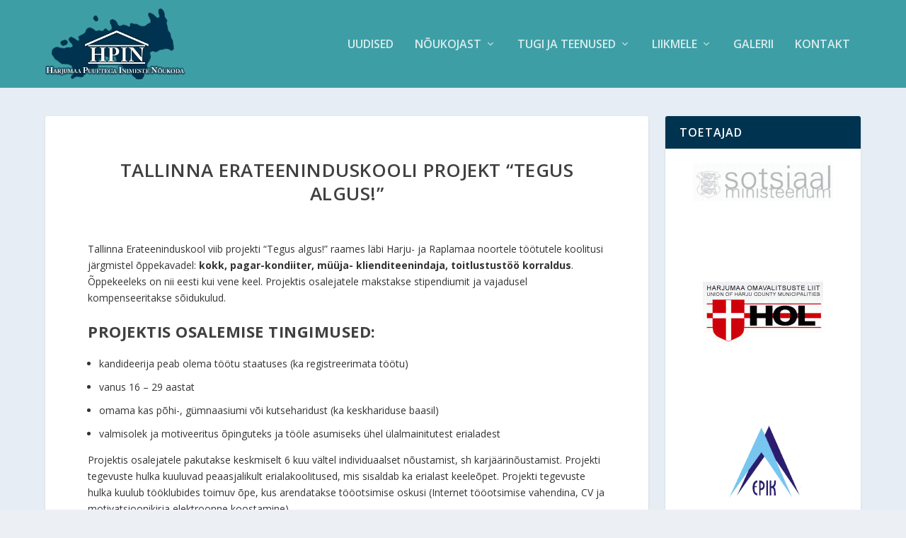

--- FILE ---
content_type: text/css
request_url: https://harjupin.ee/wp-content/themes/Extra-child/style.css?ver=4.27.5
body_size: -152
content:
/*
 Theme Name:     Extra child
 Theme URI:      https://www.elegantthemes.com/gallery/extra/
 Description:    Extra Child Theme
 Author:         Elegant Themes
 Author URI:     https://www.elegantthemes.com
 Template:       Extra
 Version:        1.0.0
*/

.et_pb_widget .widgettitle { background: #00334f; }
#et-navigation li a { color: rgba(255,255,255,.8); }
.post-header { padding-bottom: 10px; }
a.read-more-button { color: rgba(0,0,0,0.75); }

.post-content.entry-content a { color: #3d9ea5; }

.nav li ul { width: 300px; }